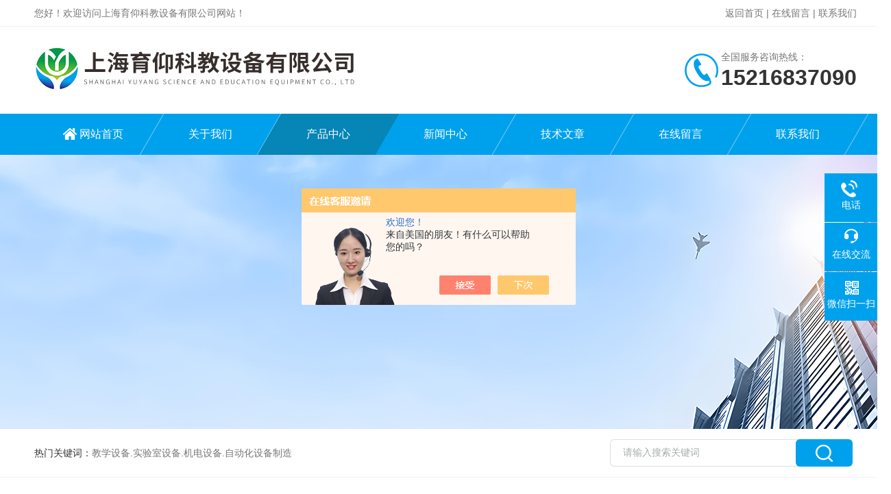

--- FILE ---
content_type: text/html; charset=utf-8
request_url: http://www.hgyuy.com/Products-27860694.html
body_size: 11442
content:
<!DOCTYPE html PUBLIC "-//W3C//DTD XHTML 1.0 Transitional//EN" "http://www.w3.org/TR/xhtml1/DTD/xhtml1-transitional.dtd">
<html xmlns="http://www.w3.org/1999/xhtml">
<head>
<meta http-equiv="Content-Type" content="text/html; charset=utf-8" />
<meta http-equiv="X-UA-Compatible" content="IE=edge,chrome=1" />
<meta name="renderer" content="webkit|ie-comp|ie-stand">
<TITLE>肾解剖模型2件|泌尿生殖系统模型-上海育仰科教设备有限公司</TITLE>
<META NAME="Keywords" CONTENT="肾解剖模型2件|泌尿生殖系统模型">
<META NAME="Description" CONTENT="上海育仰科教设备有限公司所提供的肾解剖模型2件|泌尿生殖系统模型质量可靠、规格齐全,上海育仰科教设备有限公司不仅具有专业的技术水平,更有良好的售后服务和优质的解决方案,欢迎您来电咨询此产品具体参数及价格等详细信息！">
<script src="/ajax/common.ashx" type="text/javascript"></script>
<script src="/ajax/NewPersonalStyle.Classes.SendMSG,NewPersonalStyle.ashx" type="text/javascript"></script>
<script src="/js/videoback.js" type="text/javascript"></script>
<link rel="stylesheet" type="text/css" href="/skins/335914/css/style.css"/>
<script type="text/javascript" src="/skins/335914/js/jquery.pack.js"></script>
<!--导航当前状态 JS-->
<script language="javascript" type="text/javascript"> 
	var nav= '3';
</script>
<!--导航当前状态 JS END-->
<script type="application/ld+json">
{
"@context": "https://ziyuan.baidu.com/contexts/cambrian.jsonld",
"@id": "http://www.hgyuy.com/Products-27860694.html",
"title": "肾解剖模型2件|泌尿生殖系统模型",
"pubDate": "2017-08-30T14:40:58",
"upDate": "2025-05-12T08:17:51"
    }</script>
<script type="text/javascript" src="/ajax/common.ashx"></script>
<script src="/ajax/NewPersonalStyle.Classes.SendMSG,NewPersonalStyle.ashx" type="text/javascript"></script>
<script type="text/javascript">
var viewNames = "";
var cookieArr = document.cookie.match(new RegExp("ViewNames" + "=[_0-9]*", "gi"));
if (cookieArr != null && cookieArr.length > 0) {
   var cookieVal = cookieArr[0].split("=");
    if (cookieVal[0] == "ViewNames") {
        viewNames = unescape(cookieVal[1]);
    }
}
if (viewNames == "") {
    var exp = new Date();
    exp.setTime(exp.getTime() + 7 * 24 * 60 * 60 * 1000);
    viewNames = new Date().valueOf() + "_" + Math.round(Math.random() * 1000 + 1000);
    document.cookie = "ViewNames" + "=" + escape(viewNames) + "; expires" + "=" + exp.toGMTString();
}
SendMSG.ToSaveViewLog("27860694", "ProductsInfo",viewNames, function() {});
</script>
<script language="javaScript" src="/js/JSChat.js"></script><script language="javaScript">function ChatBoxClickGXH() { DoChatBoxClickGXH('https://chat.chem17.com',336639) }</script><script>!window.jQuery && document.write('<script src="https://public.mtnets.com/Plugins/jQuery/2.2.4/jquery-2.2.4.min.js" integrity="sha384-rY/jv8mMhqDabXSo+UCggqKtdmBfd3qC2/KvyTDNQ6PcUJXaxK1tMepoQda4g5vB" crossorigin="anonymous">'+'</scr'+'ipt>');</script><script type="text/javascript" src="https://chat.chem17.com/chat/KFCenterBox/335914"></script><script type="text/javascript" src="https://chat.chem17.com/chat/KFLeftBox/335914"></script><script>
(function(){
var bp = document.createElement('script');
var curProtocol = window.location.protocol.split(':')[0];
if (curProtocol === 'https') {
bp.src = 'https://zz.bdstatic.com/linksubmit/push.js';
}
else {
bp.src = 'http://push.zhanzhang.baidu.com/push.js';
}
var s = document.getElementsByTagName("script")[0];
s.parentNode.insertBefore(bp, s);
})();
</script>
<meta name="mobile-agent" content="format=html5;url=http://m.hgyuy.com/products-27860694.html">
<script type="text/javascript">
if(navigator.userAgent.match(/(iPhone|iPod|Android|ios)/i)){
    window.location = window.location.href.replace("www", "m");
}
</script>
</head>

<body>

<!--Top begin-->
<header>
    <div class="h_headtop">
        <div class="w1200 clear">
            <div class="fl hyc">您好！欢迎访问上海育仰科教设备有限公司网站！</div>
            <div class="fr ppc"><a rel="nofollow" href="/">返回首页</a> <span>|</span> <a rel="nofollow" href="/order.html">在线留言</a> <span>|</span> <a rel="nofollow" href="/contact.html">联系我们</a></div>
        </div>
    </div>
    <div class="h_top">
        <div class="w1200 clear">
            <div class="logo fl">
                <a href="/"><img src="/skins/335914/images/logo.jpg" alt="上海育仰科教设备有限公司"></a>
            </div>
            <div class="tel fr">
                <span>全国服务咨询热线：</span>
                <p>15216837090</p>
            </div>
        </div>
    </div>
<div class="ly_nav">
    <div class="w1200">
        <div class="menu_open">
            <i></i>
            <i></i>
            <i></i>
        </div>
        <div class="nav">
            <ul class="nav_ul clear">
                <li id="navId1" class="nav_item"><a href="/">网站首页</a></li>
                <li id="navId2" class="nav_item"><a rel="nofollow" href="/aboutus.html">关于我们</a></li>
                <li id="navId3" class="nav_item"><a href="/products.html">产品中心</a></li>
                <li id="navId4" class="nav_item"><a href="/news.html">新闻中心</a><!--<i></i>--></li>
                <li id="navId5" class="nav_item"><a href="/article.html">技术文章</a></li>
                <li id="navId6" class="nav_item"><a rel="nofollow" href="/order.html">在线留言</a><!--<i></i>--></li>
                <li id="navId7" class="nav_item"><a rel="nofollow" href="/contact.html">联系我们</a></li>
            </ul>
        </div>
    <div class="hcover"></div>
    </div>
</div>
<script language="javascript" type="text/javascript">
	try {
		document.getElementById("navId" + nav).className = "nav_item on";
	}
	catch (e) {}
</script>
</header>
<!--Top end-->

<script src="https://www.chem17.com/mystat.aspx?u=lwaitf"></script>

<div class="nybanner"><img src="/skins/335914/images/ny_banner.jpg"></div>

<!--产品搜索 begin-->
<div class="h_search">
	<div class="w1200 clear">
    	<div class="fl">
            <div class="bd"><span>热门关键词：</span>教学设备.实验室设备.机电设备.自动化设备制造</div>
        </div>
        <div class="fr">
        	<form class="search clear" action="/products.html" id="form1" name="form1" method="post">
                <input class="input fl" type="text" name="keyword" value="请输入搜索关键词" autocomplete="off" onfocus="if(this.value=='请输入搜索关键词'){this.value='';this.style.color='#a4ada9' }" onblur="if(this.value=='') if(this.value=='')" style="color: rgb(164, 173, 169);">
                <input class="submit fl" type="submit" name="Submit" value="">
            </form>
        </div>
    </div>
</div>
<!--产品搜索 end-->

<!--内页中间主体内容 begin-->
<div class="ny_content">
    <div class="w1200 clear">
        <div class="ny_bread_nav"><img src="/skins/335914/images/home.png" />当前位置：<a href="/">首页</a> > <a href="/products.html">产品中心</a>  >   >   > 肾解剖模型2件|泌尿生殖系统模型</div>
    </div>
    
    <div class="w1200 clear">
        <!--pro_detail_main start-->
        <div class="pro_detail_main"> 
            <div class="prodetail_img">
        
                <div id="preview">                
                    <div class="jqzoom" id="spec-n1">
                        
                        <div id="ceshi" style="">
                        <img src="http://img67.chem17.com/gxhpic_4915e64c61/a623a6b923b0550489845b2269a5e1ad61d5634306d6a2917846e91006d0782be399034d876ce350.jpg" jqimg="http://img67.chem17.com/gxhpic_4915e64c61/a623a6b923b0550489845b2269a5e1ad61d5634306d6a2917846e91006d0782be399034d876ce350.jpg" />
                        </div>
                    </div>
                    <div id="spec-n5">
                        <div id="spec-list">
                            <ul class="list-h">                        
                                 
                                  <li><p><img onclick="jQuery('.videoItem').hide();mybaidu.window.SetPause();" src="http://img67.chem17.com/gxhpic_4915e64c61/a623a6b923b0550489845b2269a5e1ad61d5634306d6a2917846e91006d0782be399034d876ce350_800_800_5.jpg" alt="" data-zoom-image="http://img67.chem17.com/gxhpic_4915e64c61/a623a6b923b0550489845b2269a5e1ad61d5634306d6a2917846e91006d0782be399034d876ce350_800_800_5.jpg" onload="DrawImage(this,460,300)"></p></li>
                                              
                            </ul>
                        </div>
                    </div>
                </div>
                <script type=text/javascript>
                    $(function(){			
                       $("#ceshi").jqueryzoom({
                            xzoom:440,
                            yzoom:440,
                            offset:10,
                            position:"right",
                            preload:1,
                            lens:1
                        });							
                        /*$("#spec-list").jdMarquee({
                            deriction:"left",
                            step:1,
                            speed:4,
                            delay:10,
                            control:true,
                            _front:"#spec-right",
                            _back:"#spec-left"
                        });*/
                        $("#spec-list li").bind("mouseover",function(){
                            var src=$(this).children().children('img').attr("src");
                            $("#ceshi").css("width", "100%");
                            $("#ceshi").css("height", "100%");
                            $("#ceshi").css("position", "");
                            $("#spec-n1 img").eq(0).attr({
                                src:src.replace("\/n5\/","\/n1\/"),
                                jqimg:src.replace("\/n5\/","\/n0\/")
                            });
                            $("#spec-list li p").each(function(){
                                $(this).css({
                                    "border":"1px solid #dfdfdf"
                                });
                                })
                            $(this).children('p').css({
                                "border":"1px solid #00a1ec"
                            });
                        });	
                    })
                </script>
                <script type=text/javascript src="/skins/335914/js/lib.js"></script>
                <script type=text/javascript src="/skins/335914/js/zzsc.js"></script>  
            </div>
        
            
            <div class="pro_detail_text">
                <h1>肾解剖模型2件|泌尿生殖系统模型</h1>
                <div class="jyms"><p><span>简要描述：</span>肾解剖模型2件|泌尿生殖系统模型本模型右肾作额状切面，示肾门、肾血管、输尿管和肾盂、肾实质分髓质及皮质、锥体、乳头等。</br>本模型放大2倍，安放于塑料座上，尺寸：20x10x7CM。</p></div>
                <ul>
                    <li><img src="/skins/335914/images/prodetail_cs_icon.png" /><span>更新时间：</span>2025-05-12</li>
                    <li><img src="/skins/335914/images/prodetail_cs_icon.png" /><span>产品型号：</span></li>
                    <li><img src="/skins/335914/images/prodetail_cs_icon.png" /><span>厂商性质：</span>生产厂家</li>
                    <li><img src="/skins/335914/images/prodetail_cs_icon.png" /><span>访&nbsp;&nbsp;问&nbsp;&nbsp;量：</span>1578</li>
                    
                </ul>
                <div class="pro_detail_btn">
                    <a rel="nofollow" href="#cpzx" class="prodtl_btn1">产品咨询</a><a rel="nofollow" href="/contact.html" class="prodtl_btn2">联系我们</a>
                </div>
            </div>
            <div class="clear"></div>
        </div>
        <!--pro_detail_main end-->
	</div>
    
    <div class="ny_content_bd">
    	<div class="w1200 clear">
        
        	   <!--左侧结构 begin-->
			  <div class="ny_left">
                <div class="cp_type">
                    <div class="hd"><p>产品分类</p><span>Product Category</span></div>
                    <div class="bd">
                        <ul>
                            
                            <li>
                                <p><a href="/ParentList-1463064.html">新能源汽车实训台</a><span></span></p>
                                <div>
                                    
                                </div>
                            </li>
                            
                            <li>
                                <p><a href="/ParentList-1355356.html">教学实验箱</a><span></span></p>
                                <div>
                                    
                                    <a href="/SonList-1480893.html">机械教学实验箱</a>
                                    
                                    <a href="/SonList-1480892.html">新能源教学实验箱</a>
                                    
                                    <a href="/SonList-1480886.html">教学实验箱</a>
                                    
                                    <a href="/SonList-1480157.html">电工技术实验箱</a>
                                    
                                    <a href="/SonList-1480140.html">电路原理实验箱</a>
                                    
                                    <a href="/SonList-1524569.html">汽车实验箱</a>
                                    
                                </div>
                            </li>
                            
                            <li>
                                <p><a href="/ParentList-1463066.html">汽车教学模型</a><span></span></p>
                                <div>
                                    
                                    <a href="/SonList-1480888.html">汽车教学模型</a>
                                    
                                    <a href="/SonList-1480887.html">汽车透明教学模型</a>
                                    
                                </div>
                            </li>
                            
                            <li>
                                <p><a href="/ParentList-1462904.html">机械教学模型</a><span></span></p>
                                <div>
                                    
                                    <a href="/SonList-1480889.html">机械教学模型</a>
                                    
                                    <a href="/SonList-1480158.html">透明电动机模型</a>
                                    
                                    <a href="/SonList-1480132.html">铝制机械模型</a>
                                    
                                </div>
                            </li>
                            
                            <li>
                                <p><a href="/ParentList-1462919.html">汽车解剖模型</a><span></span></p>
                                <div>
                                    
                                </div>
                            </li>
                            
                            <li>
                                <p><a href="/ParentList-1462771.html">透明液压实验台</a><span></span></p>
                                <div>
                                    
                                    <a href="/SonList-1480891.html">液压气动实验台</a>
                                    
                                    <a href="/SonList-1480355.html">透明液压实训台</a>
                                    
                                </div>
                            </li>
                            
                            <li>
                                <p><a href="/ParentList-1463096.html">新能源教学设备</a><span></span></p>
                                <div>
                                    
                                </div>
                            </li>
                            
                            <li>
                                <p><a href="/ParentList-1463110.html">环境工程实验装置</a><span></span></p>
                                <div>
                                    
                                    <a href="/SonList-1486631.html">污水处理实验装置</a>
                                    
                                    <a href="/SonList-1486629.html">废气处理实验装置</a>
                                    
                                    <a href="/SonList-1486626.html">垃圾处理实验装置</a>
                                    
                                </div>
                            </li>
                            
                            <li>
                                <p><a href="/ParentList-1463124.html">家电实训设备</a><span></span></p>
                                <div>
                                    
                                    <a href="/SonList-1480890.html">家用电器实训装置</a>
                                    
                                    <a href="/SonList-1480152.html">家用电器维修实训设备</a>
                                    
                                </div>
                            </li>
                            
                            <li>
                                <p><a href="/ParentList-1463115.html">流体力学实验装置</a><span></span></p>
                                <div>
                                    
                                </div>
                            </li>
                            
                            <li>
                                <p><a href="/ParentList-1463112.html">化工原理实验装置</a><span></span></p>
                                <div>
                                    
                                </div>
                            </li>
                            
                            <li>
                                <p><a href="/ParentList-1463114.html">热工教学设备</a><span></span></p>
                                <div>
                                    
                                </div>
                            </li>
                            
                            <li>
                                <p><a href="/ParentList-1463117.html">化工工艺实验装置</a><span></span></p>
                                <div>
                                    
                                </div>
                            </li>
                            
                            <li>
                                <p><a href="/ParentList-1463119.html">化工单元操作实训装置</a><span></span></p>
                                <div>
                                    
                                </div>
                            </li>
                            
                            <li>
                                <p><a href="/ParentList-1906067.html">给水工程实验装置</a><span></span></p>
                                <div>
                                    
                                </div>
                            </li>
                            
                            <li>
                                <p><a href="/ParentList-1703922.html">燃气工程实验装置</a><span></span></p>
                                <div>
                                    
                                </div>
                            </li>
                            
                            <li>
                                <p><a href="/ParentList-1463120.html">制药工程实验装置</a><span></span></p>
                                <div>
                                    
                                </div>
                            </li>
                            
                            <li>
                                <p><a href="/ParentList-1463107.html">采暖通风实训装置</a><span></span></p>
                                <div>
                                    
                                </div>
                            </li>
                            
                            <li>
                                <p><a href="/ParentList-1355296.html">PLC可编程实训设备</a><span></span></p>
                                <div>
                                    
                                </div>
                            </li>
                            
                            <li>
                                <p><a href="/ParentList-1462774.html">心肺复苏模拟人</a><span></span></p>
                                <div>
                                    
                                </div>
                            </li>
                            
                            <li>
                                <p><a href="/ParentList-1462815.html">电机类实验室实训设备</a><span></span></p>
                                <div>
                                    
                                </div>
                            </li>
                            
                            <li>
                                <p><a href="/ParentList-1462816.html">智能楼宇实训装置</a><span></span></p>
                                <div>
                                    
                                </div>
                            </li>
                            
                            <li>
                                <p><a href="/ParentList-1462887.html">传感器综合实验台</a><span></span></p>
                                <div>
                                    
                                </div>
                            </li>
                            
                            <li>
                                <p><a href="/ParentList-1462888.html">维修电工实训台</a><span></span></p>
                                <div>
                                    
                                </div>
                            </li>
                            
                            <li>
                                <p><a href="/ParentList-1462901.html">机械教学陈列柜</a><span></span></p>
                                <div>
                                    
                                </div>
                            </li>
                            
                            <li>
                                <p><a href="/ParentList-1462910.html">机械创新实训设备</a><span></span></p>
                                <div>
                                    
                                </div>
                            </li>
                            
                            <li>
                                <p><a href="/ParentList-1462921.html">汽车示教板</a><span></span></p>
                                <div>
                                    
                                </div>
                            </li>
                            
                            <li>
                                <p><a href="/ParentList-1462928.html">汽车电器实训台</a><span></span></p>
                                <div>
                                    
                                </div>
                            </li>
                            
                            <li>
                                <p><a href="/ParentList-1462934.html">汽车底盘实训设备</a><span></span></p>
                                <div>
                                    
                                </div>
                            </li>
                            
                            <li>
                                <p><a href="/ParentList-1463038.html">变速器及离合器实训台</a><span></span></p>
                                <div>
                                    
                                </div>
                            </li>
                            
                            <li>
                                <p><a href="/ParentList-1463069.html">汽车空调实训台</a><span></span></p>
                                <div>
                                    
                                </div>
                            </li>
                            
                            <li>
                                <p><a href="/ParentList-1463079.html">汽车翻转台</a><span></span></p>
                                <div>
                                    
                                </div>
                            </li>
                            
                            <li>
                                <p><a href="/ParentList-1463084.html">拆装翻转实训台架</a><span></span></p>
                                <div>
                                    
                                </div>
                            </li>
                            
                            <li>
                                <p><a href="/ParentList-1463086.html">汽车发动机实训台</a><span></span></p>
                                <div>
                                    
                                </div>
                            </li>
                            
                            <li>
                                <p><a href="/ParentList-1463094.html">农机实训台</a><span></span></p>
                                <div>
                                    
                                </div>
                            </li>
                            
                            <li>
                                <p><a href="/ParentList-1463095.html">工程机械实训设备</a><span></span></p>
                                <div>
                                    
                                </div>
                            </li>
                            
                            <li>
                                <p><a href="/ParentList-1463097.html">工程制图实验室设备</a><span></span></p>
                                <div>
                                    
                                </div>
                            </li>
                            
                            <li>
                                <p><a href="/ParentList-1463101.html">焊工实训室设备</a><span></span></p>
                                <div>
                                    
                                </div>
                            </li>
                            
                            <li>
                                <p><a href="/ParentList-1463106.html">光机电一体化实训设备</a><span></span></p>
                                <div>
                                    
                                </div>
                            </li>
                            
                            <li>
                                <p><a href="/ParentList-1463109.html">过程控制实训装置</a><span></span></p>
                                <div>
                                    
                                </div>
                            </li>
                            
                            <li>
                                <p><a href="/ParentList-1463121.html">制冷制热实验装置</a><span></span></p>
                                <div>
                                    
                                </div>
                            </li>
                            
                            <li>
                                <p><a href="/ParentList-1463122.html">中央空调实训设备</a><span></span></p>
                                <div>
                                    
                                </div>
                            </li>
                            
                            <li>
                                <p><a href="/ParentList-1463125.html">电梯实训室设备</a><span></span></p>
                                <div>
                                    
                                </div>
                            </li>
                            
                            <li>
                                <p><a href="/ParentList-1463126.html">机床电气实训装置</a><span></span></p>
                                <div>
                                    
                                </div>
                            </li>
                            
                            <li>
                                <p><a href="/ParentList-1463130.html">数控机床实训设备</a><span></span></p>
                                <div>
                                    
                                </div>
                            </li>
                            
                            <li>
                                <p><a href="/ParentList-1463298.html">机械设计实训装置</a><span></span></p>
                                <div>
                                    
                                </div>
                            </li>
                            
                            <li>
                                <p><a href="/ParentList-1463300.html">工业自动化实训设备</a><span></span></p>
                                <div>
                                    
                                </div>
                            </li>
                            
                            <li>
                                <p><a href="/ParentList-1463302.html">通用电工电子实验台</a><span></span></p>
                                <div>
                                    
                                </div>
                            </li>
                            
                            <li>
                                <p><a href="/ParentList-1463304.html">电子工艺实训装置</a><span></span></p>
                                <div>
                                    
                                </div>
                            </li>
                            
                            <li>
                                <p><a href="/ParentList-1463305.html">模电数电电子实训设备</a><span></span></p>
                                <div>
                                    
                                </div>
                            </li>
                            
                            <li>
                                <p><a href="/ParentList-1463306.html">电力电气及自动化实训设备</a><span></span></p>
                                <div>
                                    
                                </div>
                            </li>
                            
                            <li>
                                <p><a href="/ParentList-1463065.html">电力电子实训装置</a><span></span></p>
                                <div>
                                    
                                </div>
                            </li>
                            
                            <li>
                                <p><a href="/ParentList-1466973.html">透明注塑机模型</a><span></span></p>
                                <div>
                                    
                                </div>
                            </li>
                            
                            <li>
                                <p><a href="/ParentList-1475527.html">单片机实训台</a><span></span></p>
                                <div>
                                    
                                </div>
                            </li>
                            
                            <li>
                                <p><a href="/ParentList-1537918.html">变频调速实验装置</a><span></span></p>
                                <div>
                                    
                                </div>
                            </li>
                            
                            <li>
                                <p><a href="/ParentList-1475528.html">钳工实验室设备</a><span></span></p>
                                <div>
                                    
                                </div>
                            </li>
                            
                            <li>
                                <p><a href="/ParentList-1532249.html">医用教学模型</a><span></span></p>
                                <div>
                                    
                                    <a href="/SonList-1532254.html">护理训练模型</a>
                                    
                                    <a href="/SonList-1532253.html">妇产胎儿技能训练模型</a>
                                    
                                </div>
                            </li>
                            
                            <li>
                                <p><a href="/ParentList-1463104.html">教学挂图</a><span></span></p>
                                <div>
                                    
                                </div>
                            </li>
                            
                            <li>
                                <p><a href="/ParentList-1462772.html">煤矿安全培训装置</a><span></span></p>
                                <div>
                                    
                                </div>
                            </li>
                            
                            <li>
                                <p><a href="/ParentList-1463089.html">汽车驾驶模拟器</a><span></span></p>
                                <div>
                                    
                                </div>
                            </li>
                            
                            <li>
                                <p><a href="/ParentList-1463100.html">财会模拟实验室设备</a><span></span></p>
                                <div>
                                    
                                </div>
                            </li>
                            
                            <li>
                                <p><a href="/ParentList-1463301.html">船舶实训设备</a><span></span></p>
                                <div>
                                    
                                </div>
                            </li>
                            
                            <li>
                                <p><a href="/ParentList-1463128.html">普通机床实训设备</a><span></span></p>
                                <div>
                                    
                                </div>
                            </li>
                            
                            <li>
                                <p><a href="/ParentList-1463303.html">电学技术实训设备</a><span></span></p>
                                <div>
                                    
                                </div>
                            </li>
                            
                        </ul>
                        <a href="/products.html" class="pro_ckqb">查看全部</a>
                    </div>
                </div>
                
                <!--相关文章 begin-->
                <div class="lyNy_Xgwz">
                    <div class="Xgwz_tit"><p>相关文章</p><span>Related Articles</span></div>
                    <div class="Xgwz_list">
                        <ul>
                        	
                        </ul>
                    </div>
                </div>
                <!--相关文章 end-->
                
            </div>
            <!--左侧结构 end-->
            
            <!--右侧结构 begin-->
            <div class="ny_right">
            	<div class="lyNyProDetail_ConTit"><p>详细介绍</p></div>
                <div><link type="text/css" rel="stylesheet" href="/css/property.css">
<script>
	window.onload=function(){  
		changeTableHeight();  
	}  
	window.onresize=function(){ 
		changeTableHeight();  
	}  
	function changeTableHeight(){ 
		$(".proshowParameter table th").each(function (i,o){
	    var $this=$(o), 
	    height=$this.next().height();
	    $(this).css("height",height);
			var obj = $(o);
			var val = obj.text();
			if(val == '' || val == null || val == undefined){
				$(this).addClass('none');
			}else{
				$(this).removeClass('none');
			}
		});
		$(".proshowParameter table td").each(function (i,o){
			var obj = $(o);
			var val = obj.text();
			if(val == '' || val == null || val == undefined){
				$(this).addClass('none');
			}else{
				$(this).removeClass('none');
			}
		});
	}
</script>
                <section class="proshowParameter">
                	
                    <table style=" margin-bottom:20px;">
                        <tbody>
                            
                                <tr><th>品牌</th><td>育仰科教</td><th>产地类别</th><td>国产</td></tr>
                            
                        </tbody>
                    </table>
                </section></div>
                <div class="lyNyProDetail_ConText">
                    <p style="text-align: center"><strong>肾解剖模型2件|泌尿生殖系统模型</strong></p><p style="text-align: left"><span style="color:black"><span style="font-family:宋体"><span style="font-size:8.5pt">名称：肾解剖模型</span></span></span><span style="color:black"><span style="font-family:simsun,serif"><span style="font-size:8.5pt">2</span></span></span><span style="color:black"><span style="font-family:宋体"><span style="font-size:8.5pt">件</span></span></span></p><p style="text-align: left"><span style="color:black"><span style="font-family:宋体"><span style="font-size:8.5pt">型号：</span></span></span><span style="color:black"><span style="font-family:simsun,serif"><span style="font-size:8.5pt">YUY/XC310-2</span></span></span></p><p style="text-align: left"><span style="color:black"><span style="font-family:宋体"><span style="font-size:8.5pt">价格：</span></span></span><span style="color:black"><span style="font-family:simsun,serif"><span style="font-size:8.5pt">195</span></span></span></p><p style="text-align: left">&nbsp;<img alt="" src="https://img60.chem17.com/gxhpic_4915e64c61/fb0cc1e1a89f66d9a2ab6c6f59f481a683cae610d3372225fcf85e7c13496849a11ca020517bb546.jpg" style="height:400px; width:400px" /></p><p style="text-align: left"><span style="color:black"><span style="font-family:宋体"><span style="font-size:8.5pt">本模型右肾作额状切面，示肾门、肾血管、输尿管和肾盂、肾实质分髓质及皮质、锥体、乳头等。</span></span></span><br /><span style="color:black"><span style="font-family:宋体"><span style="font-size:8.5pt">本模型放大</span></span></span><span style="color:black"><span style="font-family:simsun,serif"><span style="font-size:8.5pt">2</span></span></span><span style="color:black"><span style="font-family:宋体"><span style="font-size:8.5pt">倍，安放于塑料座上，尺寸：</span></span></span><span style="color:black"><span style="font-family:simsun,serif"><span style="font-size:8.5pt">20x10x7CM</span></span></span><span style="color:black"><span style="font-family:宋体"><span style="font-size:8.5pt">。</span></span></span><br /><span style="color:black"><span style="font-family:宋体"><span style="font-size:8.5pt">包装：</span></span></span><span style="color:black"><span style="font-family:simsun,serif"><span style="font-size:8.5pt">50x35x42CM</span></span></span><span style="color:black"><span style="font-family:宋体"><span style="font-size:8.5pt">，</span></span></span><span style="color:black"><span style="font-family:simsun,serif"><span style="font-size:8.5pt">20</span></span></span><span style="color:black"><span style="font-family:宋体"><span style="font-size:8.5pt">件</span></span></span><span style="color:black"><span style="font-family:simsun,serif"><span style="font-size:8.5pt">/</span></span></span><span style="color:black"><span style="font-family:宋体"><span style="font-size:8.5pt">箱，</span></span></span><span style="color:black"><span style="font-family:simsun,serif"><span style="font-size:8.5pt">13KG</span></span></span><span style="color:black"><span style="font-family:宋体"><span style="font-size:8.5pt">。</span></span></span><br />&nbsp;<strong>肾解剖模型2件|泌尿生殖系统模型</strong><br /><strong></strong><br /><span style="color:black"><span style="font-family:宋体"><span style="font-size:8.5pt">友情提示：</span></span></span><br /><span style="color:black"><span style="font-family:宋体"><span style="font-size:8.5pt">欢迎您</span></span></span><span style="color:black"><span style="font-family:simsun,serif"><span style="font-size:8.5pt">!!</span></span></span><br /><span style="color:black"><span style="font-family:宋体"><span style="font-size:8.5pt">我们可以帮您推荐符合您要求的<strong>肾解剖模型</strong>相关产品！</span></span></span></p><p style="text-align: left"><strong><span style="color:#00349a"><span style="font-family:宋体">半身心肺复苏训练模拟人（简易型）</span></span></strong><strong><span style="color:#00349a"><span style="font-family:arial,sans-serif">|</span></span></strong><strong><span style="color:#00349a"><span style="font-family:宋体">全科医生模型</span></span></strong></p><p style="text-align: left"><strong><span style="color:#00349a"><span style="font-family:宋体">高级心肺复苏训练模拟人（半身）</span></span></strong><strong><span style="color:#00349a"><span style="font-family:arial,sans-serif">|</span></span></strong><strong><span style="color:#00349a"><span style="font-family:宋体">全科医生模型</span></span></strong></p><p style="text-align: left"><strong><span style="color:#00349a"><span style="font-family:宋体">高级心肺复苏训练模拟人（全身）</span></span></strong><strong><span style="color:#00349a"><span style="font-family:arial,sans-serif">|</span></span></strong><strong><span style="color:#00349a"><span style="font-family:宋体">全科医生模型</span></span></strong></p><p style="text-align: left"><strong><span style="color:#00349a"><span style="font-family:宋体">高级自动心肺复苏模拟人</span></span></strong><strong><span style="color:#00349a"><span style="font-family:arial,sans-serif">|</span></span></strong><strong><span style="color:#00349a"><span style="font-family:宋体">全科医生模型</span></span></strong></p><p style="text-align: left"><strong><span style="color:#00349a"><span style="font-family:宋体">高级自动电脑心肺复苏模拟人（</span></span></strong><strong><span style="color:#00349a"><span style="font-family:arial,sans-serif">IC</span></span></strong><strong><span style="color:#00349a"><span style="font-family:宋体">卡管理软件）</span></span></strong><strong><span style="color:#00349a"><span style="font-family:arial,sans-serif">|</span></span></strong><strong><span style="color:#00349a"><span style="font-family:宋体">全科医生模型</span></span></strong></p><p style="text-align: left"><strong><span style="color:#00349a"><span style="font-family:宋体">高级自动电脑心肺复苏模拟人</span></span></strong><strong><span style="color:#00349a"><span style="font-family:arial,sans-serif">|</span></span></strong><strong><span style="color:#00349a"><span style="font-family:宋体">全科医生模型</span></span></strong></p><p style="text-align: left"><strong><span style="color:#00349a"><span style="font-family:宋体">高级智能心肺复苏模拟人（大屏幕液晶彩显、</span></span></strong><strong><span style="color:#00349a"><span style="font-family:arial,sans-serif">IC</span></span></strong><strong><span style="color:#00349a"><span style="font-family:宋体">卡管理软件）</span></span></strong><strong><span style="color:#00349a"><span style="font-family:arial,sans-serif">|</span></span></strong><strong><span style="color:#00349a"><span style="font-family:宋体">全科医生模型</span></span></strong></p><p style="text-align: left"><strong><span style="color:#00349a"><span style="font-family:宋体">高级自动电脑心肺复苏模拟人（大屏幕液晶彩显）</span></span></strong><strong><span style="color:#00349a"><span style="font-family:arial,sans-serif">|</span></span></strong><strong><span style="color:#00349a"><span style="font-family:宋体">全科医生模型</span></span></strong></p><p style="text-align: left"><strong><span style="color:#00349a"><span style="font-family:宋体">高级心肺复苏模拟人（计算机控制）</span></span></strong><strong><span style="color:#00349a"><span style="font-family:arial,sans-serif">|</span></span></strong><strong><span style="color:#00349a"><span style="font-family:宋体">全科医生模型</span></span></strong></p><p style="text-align: left"><strong><span style="color:#00349a"><span style="font-family:宋体">高级心肺复苏、</span></span></strong><strong><span style="color:#00349a"><span style="font-family:arial,sans-serif">AED</span></span></strong><strong><span style="color:#00349a"><span style="font-family:宋体">除颤模拟人（计算机控制、二合一组合）</span></span></strong><strong><span style="color:#00349a"><span style="font-family:arial,sans-serif">|</span></span></strong><strong><span style="color:#00349a"><span style="font-family:宋体">全科医生模型</span></span></strong></p><p style="text-align: left"><strong><span style="color:#00349a"><span style="font-family:宋体">高级多功能急救训练模拟人（</span></span></strong><strong><span style="color:#00349a"><span style="font-family:arial,sans-serif">CPR</span></span></strong><strong><span style="color:#00349a"><span style="font-family:宋体">，气管插管，除颤起搏四合一功能）</span></span></strong><strong><span style="color:#00349a"><span style="font-family:arial,sans-serif">|</span></span></strong><strong><span style="color:#00349a"><span style="font-family:宋体">全科医生模型</span></span></strong></p><p style="text-align: left"><strong><span style="color:#00349a"><span style="font-family:宋体">高级多功能急救训练模拟人（</span></span></strong><strong><span style="color:#00349a"><span style="font-family:arial,sans-serif">CPR </span></span></strong><strong><span style="color:#00349a"><span style="font-family:宋体">与气管插管综合功能、嵌入式系统）</span></span></strong><strong><span style="color:#00349a"><span style="font-family:arial,sans-serif">|</span></span></strong><strong><span style="color:#00349a"><span style="font-family:宋体">全科医生模型</span></span></strong></p><p style="text-align: left"><strong><span style="color:#00349a"><span style="font-family:宋体">高级心肺复苏、</span></span></strong><strong><span style="color:#00349a"><span style="font-family:arial,sans-serif">AED</span></span></strong><strong><span style="color:#00349a"><span style="font-family:宋体">除颤及创伤模拟人（计算机控制、三合一功能）</span></span></strong><strong><span style="color:#00349a"><span style="font-family:arial,sans-serif">|</span></span></strong><strong><span style="color:#00349a"><span style="font-family:宋体">全科医生模型</span></span></strong></p><p style="text-align: left"><strong><span style="color:#00349a"><span style="font-family:宋体">高级婴儿气管切开护理模型</span></span></strong><strong><span style="color:#00349a"><span style="font-family:arial,sans-serif">|</span></span></strong><strong><span style="color:#00349a"><span style="font-family:宋体">气管插管模型</span></span></strong></p><p style="text-align: left"><strong><span style="color:#00349a"><span style="font-family:宋体">高级鼻胃管与气管护理模型</span></span></strong><strong><span style="color:#00349a"><span style="font-family:arial,sans-serif">|</span></span></strong><strong><span style="color:#00349a"><span style="font-family:宋体">气管插管模型</span></span></strong></p><p style="text-align: left"><strong><span style="color:#00349a"><span style="font-family:宋体">电子人体气管插管训练模型（带报警）</span></span></strong><strong><span style="color:#00349a"><span style="font-family:arial,sans-serif">|</span></span></strong><strong><span style="color:#00349a"><span style="font-family:宋体">气管插管模型</span></span></strong></p><p style="text-align: left"><strong><span style="color:#00349a"><span style="font-family:宋体">高级气管切开插管训练模型</span></span></strong><strong><span style="color:#00349a"><span style="font-family:arial,sans-serif">|</span></span></strong><strong><span style="color:#00349a"><span style="font-family:宋体">气管插管模型</span></span></strong></p><p style="text-align: left"><strong><span style="color:#00349a"><span style="font-family:宋体">高级成人气管切开护理模型</span></span></strong><strong><span style="color:#00349a"><span style="font-family:arial,sans-serif">|</span></span></strong><strong><span style="color:#00349a"><span style="font-family:宋体">气管插管模型</span></span></strong></p><p style="text-align: left"><strong><span style="color:#00349a"><span style="font-family:宋体">新生儿气管插管模型</span></span></strong><strong><span style="color:#00349a"><span style="font-family:arial,sans-serif">|</span></span></strong><strong><span style="color:#00349a"><span style="font-family:宋体">气管插管模型</span></span></strong></p><p style="text-align: left"><strong><span style="color:#00349a"><span style="font-family:宋体">高级婴儿气管插管模型</span></span></strong><strong><span style="color:#00349a"><span style="font-family:arial,sans-serif">|</span></span></strong><strong><span style="color:#00349a"><span style="font-family:宋体">气管插管模型</span></span></strong></p><p style="text-align: left"><strong><span style="color:#00349a"><span style="font-family:宋体">全功能气道管理模型</span></span></strong><strong><span style="color:#00349a"><span style="font-family:arial,sans-serif">|</span></span></strong><strong><span style="color:#00349a"><span style="font-family:宋体">气管插管模型</span></span></strong></p><p style="text-align: left"><strong><span style="color:#00349a"><span style="font-family:宋体">高级儿童气管插管模型</span></span></strong><strong><span style="color:#00349a"><span style="font-family:arial,sans-serif">|</span></span></strong><strong><span style="color:#00349a"><span style="font-family:宋体">气管插管模型</span></span></strong></p><p style="text-align: left"><strong><span style="color:#00349a"><span style="font-family:宋体">环甲膜穿刺和切开训练仿真模型</span></span></strong><strong><span style="color:#00349a"><span style="font-family:arial,sans-serif">|</span></span></strong><strong><span style="color:#00349a"><span style="font-family:宋体">气管插管模型</span></span></strong></p><p style="text-align: left"><strong><span style="color:#00349a"><span style="font-family:宋体">高级人体气管插管训练模型</span></span></strong><strong><span style="color:#00349a"><span style="font-family:arial,sans-serif">|</span></span></strong><strong><span style="color:#00349a"><span style="font-family:宋体">气管插管模型</span></span></strong></p><p style="text-align: left"><strong><span style="color:#00349a"><span style="font-family:宋体">高级男性内外生殖器模型</span></span></strong><strong><span style="color:#00349a"><span style="font-family:arial,sans-serif">5</span></span></strong><strong><span style="color:#00349a"><span style="font-family:宋体">件</span></span></strong><strong><span style="color:#00349a"><span style="font-family:arial,sans-serif">|</span></span></strong><strong><span style="color:#00349a"><span style="font-family:宋体">泌尿生殖系统模型</span></span></strong></p><p style="text-align: left"><strong><span style="color:#00349a"><span style="font-family:宋体">睾丸解剖放大模型</span></span></strong><strong><span style="color:#00349a"><span style="font-family:arial,sans-serif">|</span></span></strong><strong><span style="color:#00349a"><span style="font-family:宋体">泌尿生殖系统模型</span></span></strong></p><p style="text-align: left"><strong><span style="color:#00349a"><span style="font-family:宋体">高级女性骨盆附生殖器与血管神经模型</span></span></strong><strong><span style="color:#00349a"><span style="font-family:arial,sans-serif">|</span></span></strong><strong><span style="color:#00349a"><span style="font-family:宋体">泌尿生殖系统模型</span></span></strong></p><p style="text-align: left"><strong><span style="color:#00349a"><span style="font-family:宋体">女性泌尿生殖系统解剖模型</span></span></strong><strong><span style="color:#00349a"><span style="font-family:arial,sans-serif">|</span></span></strong><strong><span style="color:#00349a"><span style="font-family:宋体">泌尿生殖系统模型</span></span></strong></p><p style="text-align: left"><strong><span style="color:#00349a"><span style="font-family:宋体">女性矢状解剖模型（</span></span></strong><strong><span style="color:#00349a"><span style="font-family:arial,sans-serif">1</span></span></strong><strong><span style="color:#00349a"><span style="font-family:宋体">件）</span></span></strong><strong><span style="color:#00349a"><span style="font-family:arial,sans-serif">|</span></span></strong><strong><span style="color:#00349a"><span style="font-family:宋体">泌尿生殖系统模型</span></span></strong></p><p style="text-align: left"><strong><span style="color:#00349a"><span style="font-family:宋体">男性盆腔正中矢状解剖模型（</span></span></strong><strong><span style="color:#00349a"><span style="font-family:arial,sans-serif">1</span></span></strong><strong><span style="color:#00349a"><span style="font-family:宋体">件）</span></span></strong><strong><span style="color:#00349a"><span style="font-family:arial,sans-serif">|</span></span></strong><strong><span style="color:#00349a"><span style="font-family:宋体">泌尿生殖系统模型</span></span></strong></p><p style="text-align: left"><strong><span style="color:#00349a"><span style="font-family:宋体">男性矢状解剖模型（</span></span></strong><strong><span style="color:#00349a"><span style="font-family:arial,sans-serif">2</span></span></strong><strong><span style="color:#00349a"><span style="font-family:宋体">件）</span></span></strong><strong><span style="color:#00349a"><span style="font-family:arial,sans-serif">|</span></span></strong><strong><span style="color:#00349a"><span style="font-family:宋体">泌尿生殖系统模型</span></span></strong></p><p style="text-align: left"><strong><span style="color:#00349a"><span style="font-family:宋体">泌尿系统模型</span></span></strong><strong><span style="color:#00349a"><span style="font-family:arial,sans-serif">|</span></span></strong><strong><span style="color:#00349a"><span style="font-family:宋体">泌尿生殖系统模型</span></span></strong></p><p style="text-align: left"><strong><span style="color:#00349a"><span style="font-family:宋体">女性盆腔正中矢状解剖（</span></span></strong><strong><span style="color:#00349a"><span style="font-family:arial,sans-serif">2</span></span></strong><strong><span style="color:#00349a"><span style="font-family:宋体">件）</span></span></strong><strong><span style="color:#00349a"><span style="font-family:arial,sans-serif">|</span></span></strong><strong><span style="color:#00349a"><span style="font-family:宋体">泌尿生殖系统模型</span></span></strong></p><p style="text-align: left"><strong><span style="color:#00349a"><span style="font-family:宋体">女性妊娠矢状解剖模型（附胎儿）（</span></span></strong><strong><span style="color:#00349a"><span style="font-family:arial,sans-serif">4</span></span></strong><strong><span style="color:#00349a"><span style="font-family:宋体">件）</span></span></strong><strong><span style="color:#00349a"><span style="font-family:arial,sans-serif">|</span></span></strong><strong><span style="color:#00349a"><span style="font-family:宋体">泌尿生殖系统模型</span></span></strong></p><p style="text-align: left"><strong><span style="color:#00349a"><span style="font-family:宋体">男性泌尿生殖系统解剖模型</span></span></strong><strong><span style="color:#00349a"><span style="font-family:arial,sans-serif">|</span></span></strong><strong><span style="color:#00349a"><span style="font-family:宋体">泌尿生殖系统模型</span></span></strong></p><p style="text-align: left"><strong><span style="color:#00349a"><span style="font-family:宋体">膀胱放大模型</span></span></strong><strong><span style="color:#00349a"><span style="font-family:arial,sans-serif">|</span></span></strong><strong><span style="color:#00349a"><span style="font-family:宋体">泌尿生殖系统模型</span></span></strong></p><p style="text-align: left"><strong><span style="color:#00349a"><span style="font-family:宋体">肾解剖模型</span></span></strong><strong><span style="color:#00349a"><span style="font-family:arial,sans-serif">1</span></span></strong><strong><span style="color:#00349a"><span style="font-family:宋体">件</span></span></strong><strong><span style="color:#00349a"><span style="font-family:arial,sans-serif">|</span></span></strong><strong><span style="color:#00349a"><span style="font-family:宋体">泌尿生殖系统模型</span></span></strong></p><p style="text-align: left"><strong><span style="color:#00349a"><span style="font-family:宋体">肾解剖模型</span></span></strong><strong><span style="color:#00349a"><span style="font-family:arial,sans-serif">2</span></span></strong><strong><span style="color:#00349a"><span style="font-family:宋体">件</span></span></strong><strong><span style="color:#00349a"><span style="font-family:arial,sans-serif">|</span></span></strong><strong><span style="color:#00349a"><span style="font-family:宋体">泌尿生殖系统模型</span></span></strong></p><p style="text-align: left"><strong><span style="color:#00349a"><span style="font-family:宋体">肾解剖附肾上腺模型</span></span></strong><strong><span style="color:#00349a"><span style="font-family:arial,sans-serif">|</span></span></strong><strong><span style="color:#00349a"><span style="font-family:宋体">泌尿生殖系统模型</span></span></strong></p><p style="text-align: left"><strong><span style="color:#00349a"><span style="font-family:宋体">卵子受精过程放大模型</span></span></strong><strong><span style="color:#00349a"><span style="font-family:arial,sans-serif">|</span></span></strong><strong><span style="color:#00349a"><span style="font-family:宋体">泌尿生殖系统模型</span></span></strong></p><p style="text-align: left"><strong><span style="color:#00349a"><span style="font-family:宋体">卵子受精过程模型</span></span></strong><strong><span style="color:#00349a"><span style="font-family:arial,sans-serif">|</span></span></strong><strong><span style="color:#00349a"><span style="font-family:宋体">泌尿生殖系统模型</span></span></strong></p><p style="text-align: left"><strong><span style="color:#00349a"><span style="font-family:宋体">新型自然大心脏解剖模型</span></span></strong><strong><span style="color:#00349a"><span style="font-family:arial,sans-serif">|</span></span></strong><strong><span style="color:#00349a"><span style="font-family:宋体">脉管感觉系统模型</span></span></strong></p><p style="text-align: left"><strong><span style="color:#00349a"><span style="font-family:宋体">自然大心脏解剖模型</span></span></strong><strong><span style="color:#00349a"><span style="font-family:arial,sans-serif">|</span></span></strong><strong><span style="color:#00349a"><span style="font-family:宋体">脉管感觉系统模型</span></span></strong></p><p style="text-align: left"><strong><span style="color:#00349a"><span style="font-family:宋体">心脏解剖放大模型</span></span></strong><strong><span style="color:#00349a"><span style="font-family:arial,sans-serif">|</span></span></strong><strong><span style="color:#00349a"><span style="font-family:宋体">脉管感觉系统模型</span></span></strong></p><p style="text-align: left"><strong><span style="color:#00349a"><span style="font-family:宋体">新型心脏解剖放大模型</span></span></strong><strong><span style="color:#00349a"><span style="font-family:arial,sans-serif">|</span></span></strong><strong><span style="color:#00349a"><span style="font-family:宋体">脉管感觉系统模型</span></span></strong></p><p style="text-align: left"><strong><span style="color:#00349a"><span style="font-family:宋体">眼球放大模型</span></span></strong><strong><span style="color:#00349a"><span style="font-family:arial,sans-serif">|</span></span></strong><strong><span style="color:#00349a"><span style="font-family:宋体">脉管感觉系统模型</span></span></strong></p><p style="text-align: left"><strong><span style="color:#00349a"><span style="font-family:宋体">新型大耳解剖放大模型（</span></span></strong><strong><span style="color:#00349a"><span style="font-family:arial,sans-serif">5</span></span></strong><strong><span style="color:#00349a"><span style="font-family:宋体">倍）</span></span></strong><strong><span style="color:#00349a"><span style="font-family:arial,sans-serif">|</span></span></strong><strong><span style="color:#00349a"><span style="font-family:宋体">脉管感觉系统模型</span></span></strong></p><p style="text-align: left"><strong><span style="color:#00349a"><span style="font-family:宋体">鼻腔解剖模型</span></span></strong><strong><span style="color:#00349a"><span style="font-family:arial,sans-serif">|</span></span></strong><strong><span style="color:#00349a"><span style="font-family:宋体">脉管感觉系统模型</span></span></strong></p><p style="text-align: left"><strong><span style="color:#00349a"><span style="font-family:宋体">耳解剖模型（</span></span></strong><strong><span style="color:#00349a"><span style="font-family:arial,sans-serif">3</span></span></strong><strong><span style="color:#00349a"><span style="font-family:宋体">倍）</span></span></strong><strong><span style="color:#00349a"><span style="font-family:arial,sans-serif">|</span></span></strong><strong><span style="color:#00349a"><span style="font-family:宋体">脉管感觉系统模型</span></span></strong></p><p style="text-align: left"><strong><span style="color:#00349a"><span style="font-family:宋体">小型耳解剖放大模型（</span></span></strong><strong><span style="color:#00349a"><span style="font-family:arial,sans-serif">1.5</span></span></strong><strong><span style="color:#00349a"><span style="font-family:宋体">倍大）</span></span></strong><strong><span style="color:#00349a"><span style="font-family:arial,sans-serif">|</span></span></strong><strong><span style="color:#00349a"><span style="font-family:宋体">脉管感觉系统模型</span></span></strong></p><p style="text-align: left"><strong><span style="color:#00349a"><span style="font-family:宋体">耳解剖放大模型（</span></span></strong><strong><span style="color:#00349a"><span style="font-family:arial,sans-serif">5</span></span></strong><strong><span style="color:#00349a"><span style="font-family:宋体">倍）</span></span></strong><strong><span style="color:#00349a"><span style="font-family:arial,sans-serif">|</span></span></strong><strong><span style="color:#00349a"><span style="font-family:宋体">脉管感觉系统模型</span></span></strong></p><p style="text-align: left"><strong><span style="color:#00349a"><span style="font-family:宋体">喉头解剖模型</span></span></strong><strong><span style="color:#00349a"><span style="font-family:arial,sans-serif">|</span></span></strong><strong><span style="color:#00349a"><span style="font-family:宋体">脉管感觉系统模型</span></span></strong></p><p style="text-align: left"><strong><span style="color:#00349a"><span style="font-family:宋体">眼球与眼眶放大模型</span></span></strong><strong><span style="color:#00349a"><span style="font-family:arial,sans-serif">|</span></span></strong><strong><span style="color:#00349a"><span style="font-family:宋体">脉管感觉系统模型</span></span></strong></p>
                </div>
                
                <div class="lyNyProDetail_ConTit" id="cpzx"><p>产品咨询</p></div>
                <div class="ly_msg">
                     <link rel="stylesheet" type="text/css" href="/css/MessageBoard_style.css">
<script language="javascript" src="/skins/Scripts/order.js?v=20210318" type="text/javascript"></script>
<a name="order" id="order"></a>
<div class="ly_msg" id="ly_msg">
<form method="post" name="form2" id="form2">
	<h3>留言框  </h3>
	<ul>
		<li>
			<h4 class="xh">产品：</h4>
			<div class="msg_ipt1"><input class="textborder" size="30" name="Product" id="Product" value="肾解剖模型2件|泌尿生殖系统模型"  placeholder="请输入产品名称" /></div>
		</li>
		<li>
			<h4>您的单位：</h4>
			<div class="msg_ipt12"><input class="textborder" size="42" name="department" id="department"  placeholder="请输入您的单位名称" /></div>
		</li>
		<li>
			<h4 class="xh">您的姓名：</h4>
			<div class="msg_ipt1"><input class="textborder" size="16" name="yourname" id="yourname"  placeholder="请输入您的姓名"/></div>
		</li>
		<li>
			<h4 class="xh">联系电话：</h4>
			<div class="msg_ipt1"><input class="textborder" size="30" name="phone" id="phone"  placeholder="请输入您的联系电话"/></div>
		</li>
		<li>
			<h4>常用邮箱：</h4>
			<div class="msg_ipt12"><input class="textborder" size="30" name="email" id="email" placeholder="请输入您的常用邮箱"/></div>
		</li>
        <li>
			<h4>省份：</h4>
			<div class="msg_ipt12"><select id="selPvc" class="msg_option">
							<option value="0" selected="selected">请选择您所在的省份</option>
			 <option value="1">安徽</option> <option value="2">北京</option> <option value="3">福建</option> <option value="4">甘肃</option> <option value="5">广东</option> <option value="6">广西</option> <option value="7">贵州</option> <option value="8">海南</option> <option value="9">河北</option> <option value="10">河南</option> <option value="11">黑龙江</option> <option value="12">湖北</option> <option value="13">湖南</option> <option value="14">吉林</option> <option value="15">江苏</option> <option value="16">江西</option> <option value="17">辽宁</option> <option value="18">内蒙古</option> <option value="19">宁夏</option> <option value="20">青海</option> <option value="21">山东</option> <option value="22">山西</option> <option value="23">陕西</option> <option value="24">上海</option> <option value="25">四川</option> <option value="26">天津</option> <option value="27">新疆</option> <option value="28">西藏</option> <option value="29">云南</option> <option value="30">浙江</option> <option value="31">重庆</option> <option value="32">香港</option> <option value="33">澳门</option> <option value="34">中国台湾</option> <option value="35">国外</option>	
                             </select></div>
		</li>
		<li>
			<h4>详细地址：</h4>
			<div class="msg_ipt12"><input class="textborder" size="50" name="addr" id="addr" placeholder="请输入您的详细地址"/></div>
		</li>
		
        <li>
			<h4>补充说明：</h4>
			<div class="msg_ipt12 msg_ipt0"><textarea class="areatext" style="width:100%;" name="message" rows="8" cols="65" id="message"  placeholder="请输入您的任何要求、意见或建议"></textarea></div>
		</li>
		<li>
			<h4 class="xh">验证码：</h4>
			<div class="msg_ipt2">
            	<div class="c_yzm">
                    <input class="textborder" size="4" name="Vnum" id="Vnum"/>
                    <a href="javascript:void(0);" class="yzm_img"><img src="/Image.aspx" title="点击刷新验证码" onclick="this.src='/image.aspx?'+ Math.random();"  width="90" height="34" /></a>
                </div>
                <span>请输入计算结果（填写阿拉伯数字），如：三加四=7</span>
            </div>
		</li>
		<li>
			<h4></h4>
			<div class="msg_btn"><input type="button" onclick="return Validate();" value="提 交" name="ok"  class="msg_btn1"/><input type="reset" value="重 填" name="no" /></div>
		</li>
	</ul>	
    <input name="PvcKey" id="PvcHid" type="hidden" value="" />
</form>
</div>

                </div>
        
                <div class="ny_PrevNext">
                    <ul>
                        <li>上一篇：<a href="/Products-27860679.html">肾解剖附肾上腺模型|泌尿生殖系统模型</a></li>
                        <li>下一篇：<a href="/Products-27860713.html">肾解剖模型1件|泌尿生殖系统模型</a></a></li>
                    </ul>
                </div>
                
                
                
            </div>
            <!--右侧结构 end-->
            
        </div>
    </div>

</div>
<!--内页中间主体内容 end-->

<!--Foot begin-->
<div class="h_foot">
    <div class="pz_down">
        <div class="w1200 clear">
            <div class="footT">
                <div class="footAddr">
                    <div class="footTit">上海育仰科教设备有限公司</div>
                    <div class="dAddr"><img class="ico" src="/skins/335914/images/icon_foot1.png">地址：上海市松江区洞泾镇洞厍路601号</div>
                    <div class="dAddr"><img class="ico" src="/skins/335914/images/icon_foot3.png">邮箱：742805758@qq.com</div>
                    <div class="dAddr"><img class="ico" src="/skins/335914/images/icon_foot4.png">传真：021-60766769</div>
                </div>
                <div class="footNav">
                    <div class="footTit">快速链接</div>
                    <div class="dNav">
                        <ul>
                            <li><a href="/">首页</a></li>
                            <li><a rel="nofollow" href="/aboutus.html">关于我们</a></li>
                            <li><a href="/products.html">产品展示</a></li>
                            <li><a href="/news.html">新闻资讯</a></li>
                            <li><a href="/article.html">技术文章</a></li>
                            
                            <li><a rel="nofollow" href="/order.html">在线留言</a></li>
                            <li><a rel="nofollow" href="/contact.html">联系我们</a></li>
                        </ul>
                    </div>
                </div>
                <div class="footUs">
                    <div class="footTit" style="text-align:center;">关注我们</div>
                    <div class="ewm1">欢迎您关注我们的微信公众号了解更多信息：</div>
                    <div class="ewm2">
                        <div class="img"><img src="/skins/335914/images/code.jpg" width="100%"></div>
                        <div class="info">欢迎您关注我们的微信公众号<br>了解更多信息</div>
                    </div>
                </div>
            </div>
        </div>
       
        <div class="foot_cp">
            <div class="w1200">
                <div class="Copyright">版权所有 &copy; 2026 上海育仰科教设备有限公司 All Rights Reserved&nbsp;&nbsp;&nbsp;&nbsp;&nbsp;&nbsp;<a href="http://beian.miit.gov.cn" target="_blank" rel="nofollow">备案号：沪ICP备16023097号-6</a>&nbsp;&nbsp;&nbsp;&nbsp;&nbsp;&nbsp;<a href="https://www.chem17.com/login" target="_blank" rel="nofollow">管理登陆</a>&nbsp;&nbsp;&nbsp;&nbsp;&nbsp;&nbsp;技术支持：<a href="https://www.chem17.com" target="_blank" rel="nofollow">化工仪器网</a>&nbsp;&nbsp;&nbsp;&nbsp;&nbsp;&nbsp;<a href="/sitemap.xml" target="_blank">sitemap.xml</a></div>
            </div>
        </div>
    </div>
</div>

<!--右侧漂浮 begin-->
<div class="client-2"> 
    <ul id="client-2"> 
      <!--<li class="my-kefu-qq"> 
       <div class="my-kefu-main"> 
        <div class="my-kefu-left"><a class="online-contact-btn" href="http://wpa.qq.com/msgrd?v=3&amp;uin=&amp;site=qq&amp;menu=yes" target="_blank"><i></i><p>QQ咨询</p></a></div> <div class="my-kefu-right"></div> 
       </div>
      </li>--> 
      <li class="my-kefu-tel"> 
       <div class="my-kefu-tel-main"> 
        <div class="my-kefu-left"><i></i><p>电话</p></div> 
        <a  href="tel:021-60766769" class="my-kefu-tel-right">021-60766769</a> 
       </div>
      </li> 
      <li class="my-kefu-liuyan"> 
       <div class="my-kefu-main"> 
        <div class="my-kefu-left"><a onclick="ChatBoxClickGXH()" href="#" target="_self"><i></i><p>在线交流</p></a></div> 
        <div class="my-kefu-right"></div> 
       </div>
      </li> 
      <li class="my-kefu-weixin"> 
       <div class="my-kefu-main"> 
        <div class="my-kefu-left"><i></i><p> 微信扫一扫 </p> </div> 
        <div class="my-kefu-right"> </div> 
        <div class="my-kefu-weixin-pic"><img src="/skins/335914/images/code.jpg"> </div> 
       </div>
      </li> 
      <li class="my-kefu-ftop"> 
       <div class="my-kefu-main"> 
        <div class="my-kefu-left"><a href="javascript:;"><i></i><p>返回顶部</p></a> </div> 
        <div class="my-kefu-right"> </div> 
       </div>
      </li> 
    </ul> 
</div>
<!--右侧漂浮 end-->

<script type="text/javascript" src="/skins/335914/js/pt_js.js"></script>
<!--Foot end-->

 <script type='text/javascript' src='/js/VideoIfrmeReload.js?v=001'></script>
  
</html>
</body>